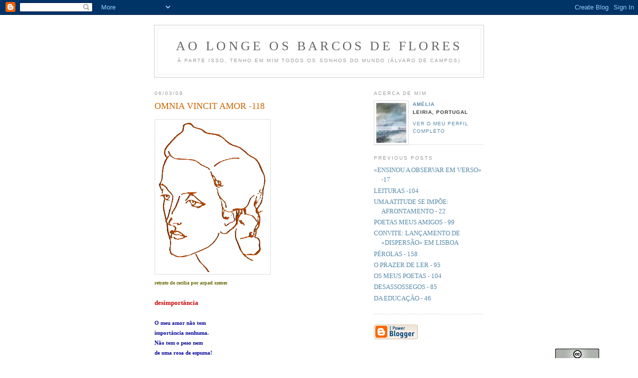

--- FILE ---
content_type: text/html; charset=UTF-8
request_url: https://barcosflores.blogspot.com/2009/03/omnia-vincit-amor-118.html
body_size: 6430
content:
<!DOCTYPE html PUBLIC "-//W3C//DTD XHTML 1.0 Strict//EN" "http://www.w3.org/TR/xhtml1/DTD/xhtml1-strict.dtd">

<html xmlns="http://www.w3.org/1999/xhtml" xml:lang="en" lang="en">
<head>
  <title>ao longe os barcos de flores: OMNIA VINCIT AMOR -118</title>

  <script type="text/javascript">(function() { (function(){function b(g){this.t={};this.tick=function(h,m,f){var n=f!=void 0?f:(new Date).getTime();this.t[h]=[n,m];if(f==void 0)try{window.console.timeStamp("CSI/"+h)}catch(q){}};this.getStartTickTime=function(){return this.t.start[0]};this.tick("start",null,g)}var a;if(window.performance)var e=(a=window.performance.timing)&&a.responseStart;var p=e>0?new b(e):new b;window.jstiming={Timer:b,load:p};if(a){var c=a.navigationStart;c>0&&e>=c&&(window.jstiming.srt=e-c)}if(a){var d=window.jstiming.load;
c>0&&e>=c&&(d.tick("_wtsrt",void 0,c),d.tick("wtsrt_","_wtsrt",e),d.tick("tbsd_","wtsrt_"))}try{a=null,window.chrome&&window.chrome.csi&&(a=Math.floor(window.chrome.csi().pageT),d&&c>0&&(d.tick("_tbnd",void 0,window.chrome.csi().startE),d.tick("tbnd_","_tbnd",c))),a==null&&window.gtbExternal&&(a=window.gtbExternal.pageT()),a==null&&window.external&&(a=window.external.pageT,d&&c>0&&(d.tick("_tbnd",void 0,window.external.startE),d.tick("tbnd_","_tbnd",c))),a&&(window.jstiming.pt=a)}catch(g){}})();window.tickAboveFold=function(b){var a=0;if(b.offsetParent){do a+=b.offsetTop;while(b=b.offsetParent)}b=a;b<=750&&window.jstiming.load.tick("aft")};var k=!1;function l(){k||(k=!0,window.jstiming.load.tick("firstScrollTime"))}window.addEventListener?window.addEventListener("scroll",l,!1):window.attachEvent("onscroll",l);
 })();</script><script type="text/javascript">function a(){var b=window.location.href,c=b.split("?");switch(c.length){case 1:return b+"?m=1";case 2:return c[1].search("(^|&)m=")>=0?null:b+"&m=1";default:return null}}var d=navigator.userAgent;if(d.indexOf("Mobile")!=-1&&d.indexOf("WebKit")!=-1&&d.indexOf("iPad")==-1||d.indexOf("Opera Mini")!=-1||d.indexOf("IEMobile")!=-1){var e=a();e&&window.location.replace(e)};
</script><meta http-equiv="Content-Type" content="text/html; charset=UTF-8" />
<meta name="generator" content="Blogger" />
<link rel="icon" type="image/vnd.microsoft.icon" href="https://www.blogger.com/favicon.ico"/>
<link rel="alternate" type="application/atom+xml" title="ao longe os barcos de flores - Atom" href="https://barcosflores.blogspot.com/feeds/posts/default" />
<link rel="alternate" type="application/rss+xml" title="ao longe os barcos de flores - RSS" href="https://barcosflores.blogspot.com/feeds/posts/default?alt=rss" />
<link rel="service.post" type="application/atom+xml" title="ao longe os barcos de flores - Atom" href="https://www.blogger.com/feeds/10134240/posts/default" />
<link rel="alternate" type="application/atom+xml" title="ao longe os barcos de flores - Atom" href="https://barcosflores.blogspot.com/feeds/4478175746302644880/comments/default" />
<link rel="stylesheet" type="text/css" href="https://www.blogger.com/static/v1/v-css/1601750677-blog_controls.css"/>
<link rel="stylesheet" type="text/css" href="https://www.blogger.com/dyn-css/authorization.css?targetBlogID=10134240&zx=d0d584a5-e576-430a-9062-6923ba8cfd45"/>


  <style type="text/css">
/*
-----------------------------------------------
Blogger Template Style
Name:     Minima
Designer: Douglas Bowman
URL:      www.stopdesign.com
Date:     26 Feb 2004
----------------------------------------------- */


body {
  background:#fff;
  margin:0;
  padding:40px 20px;
  font:x-small Georgia,Serif;
  text-align:center;
  color:#333;
  font-size/* */:/**/small;
  font-size: /**/small;
  }
a:link {
  color:#58a;
  text-decoration:none;
  }
a:visited {
  color:#969;
  text-decoration:none;
  }
a:hover {
  color:#c60;
  text-decoration:underline;
  }
a img {
  border-width:0;
  }


/* Header
----------------------------------------------- */
#header {
  width:660px;
  margin:0 auto 10px;
  border:1px solid #ccc;
  }
#blog-title {
  margin:5px 5px 0;
  padding:20px 20px .25em;
  border:1px solid #eee;
  border-width:1px 1px 0;
  font-size:200%;
  line-height:1.2em;
  font-weight:normal;
  color:#666;
  text-transform:uppercase;
  letter-spacing:.2em;
  }
#blog-title a {
  color:#666;
  text-decoration:none;
  }
#blog-title a:hover {
  color:#c60;
  }
#description {
  margin:0 5px 5px;
  padding:0 20px 20px;
  border:1px solid #eee;
  border-width:0 1px 1px;
  max-width:700px;
  font:78%/1.4em "Trebuchet MS",Trebuchet,Arial,Verdana,Sans-serif;
  text-transform:uppercase;
  letter-spacing:.2em;
  color:#999;
  }


/* Content
----------------------------------------------- */
#content {
  width:660px;
  margin:0 auto;
  padding:0;
  text-align:left;
  }
#main {
  width:410px;
  float:left;
  }
#sidebar {
  width:220px;
  float:right;
  }


/* Headings
----------------------------------------------- */
h2 {
  margin:1.5em 0 .75em;
  font:78%/1.4em "Trebuchet MS",Trebuchet,Arial,Verdana,Sans-serif;
  text-transform:uppercase;
  letter-spacing:.2em;
  color:#999;
  }


/* Posts
----------------------------------------------- */
.date-header {
  margin:1.5em 0 .5em;
  }
.post {
  margin:.5em 0 1.5em;
  border-bottom:1px dotted #ccc;
  padding-bottom:1.5em;
  }
.post-title {
  margin:.25em 0 0;
  padding:0 0 4px;
  font-size:140%;
  font-weight:normal;
  line-height:1.4em;
  color:#c60;
  }
.post-title a, .post-title a:visited, .post-title strong {
  display:block;
  text-decoration:none;
  color:#c60;
  font-weight:normal;
  }
.post-title strong, .post-title a:hover {
  color:#333;
  }
.post div {
  margin:0 0 .75em;
  line-height:1.6em;
  }
p.post-footer {
  margin:-.25em 0 0;
  color:#ccc;
  }
.post-footer em, .comment-link {
  font:78%/1.4em "Trebuchet MS",Trebuchet,Arial,Verdana,Sans-serif;
  text-transform:uppercase;
  letter-spacing:.1em;
  }
.post-footer em {
  font-style:normal;
  color:#999;
  margin-right:.6em;
  }
.comment-link {
  margin-left:.6em;
  }
.post img {
  padding:4px;
  border:1px solid #ddd;
  }
.post blockquote {
  margin:1em 20px;
  }
.post blockquote p {
  margin:.75em 0;
  }


/* Comments
----------------------------------------------- */
#comments h4 {
  margin:1em 0;
  font:bold 78%/1.6em "Trebuchet MS",Trebuchet,Arial,Verdana,Sans-serif;
  text-transform:uppercase;
  letter-spacing:.2em;
  color:#999;
  }
#comments h4 strong {
  font-size:130%;
  }
#comments-block {
  margin:1em 0 1.5em;
  line-height:1.6em;
  }
#comments-block dt {
  margin:.5em 0;
  }
#comments-block dd {
  margin:.25em 0 0;
  }
#comments-block dd.comment-timestamp {
  margin:-.25em 0 2em;
  font:78%/1.4em "Trebuchet MS",Trebuchet,Arial,Verdana,Sans-serif;
  text-transform:uppercase;
  letter-spacing:.1em;
  }
#comments-block dd p {
  margin:0 0 .75em;
  }
.deleted-comment {
  font-style:italic;
  color:gray;
  }


/* Sidebar Content
----------------------------------------------- */
#sidebar ul {
  margin:0 0 1.5em;
  padding:0 0 1.5em;
  border-bottom:1px dotted #ccc;
  list-style:none;
  }
#sidebar li {
  margin:0;
  padding:0 0 .25em 15px;
  text-indent:-15px;
  line-height:1.5em;
  }
#sidebar p {
  color:#666;
  line-height:1.5em;
  }


/* Profile
----------------------------------------------- */
#profile-container {
  margin:0 0 1.5em;
  border-bottom:1px dotted #ccc;
  padding-bottom:1.5em;
  }
.profile-datablock {
  margin:.5em 0 .5em;
  }
.profile-img {
  display:inline;
  }
.profile-img img {
  float:left;
  padding:4px;
  border:1px solid #ddd;
  margin:0 8px 3px 0;
  }
.profile-data {
  margin:0;
  font:bold 78%/1.6em "Trebuchet MS",Trebuchet,Arial,Verdana,Sans-serif;
  text-transform:uppercase;
  letter-spacing:.1em;
  }
.profile-data strong {
  display:none;
  }
.profile-textblock {
  margin:0 0 .5em;
  }
.profile-link {
  margin:0;
  font:78%/1.4em "Trebuchet MS",Trebuchet,Arial,Verdana,Sans-serif;
  text-transform:uppercase;
  letter-spacing:.1em;
  }


/* Footer
----------------------------------------------- */
#footer {
  width:660px;
  clear:both;
  margin:0 auto;
  }
#footer hr {
  display:none;
  }
#footer p {
  margin:0;
  padding-top:15px;
  font:78%/1.6em "Trebuchet MS",Trebuchet,Verdana,Sans-serif;
  text-transform:uppercase;
  letter-spacing:.1em;
  }
  </style>

<script type="text/javascript" src="//www.haloscan.com/load/ameliapais/"></script>
<meta name='google-adsense-platform-account' content='ca-host-pub-1556223355139109'/>
<meta name='google-adsense-platform-domain' content='blogspot.com'/>
<!-- --><style type="text/css">@import url(//www.blogger.com/static/v1/v-css/navbar/3334278262-classic.css);
div.b-mobile {display:none;}
</style>

</head>

<body><script type="text/javascript">
    function setAttributeOnload(object, attribute, val) {
      if(window.addEventListener) {
        window.addEventListener('load',
          function(){ object[attribute] = val; }, false);
      } else {
        window.attachEvent('onload', function(){ object[attribute] = val; });
      }
    }
  </script>
<div id="navbar-iframe-container"></div>
<script type="text/javascript" src="https://apis.google.com/js/platform.js"></script>
<script type="text/javascript">
      gapi.load("gapi.iframes:gapi.iframes.style.bubble", function() {
        if (gapi.iframes && gapi.iframes.getContext) {
          gapi.iframes.getContext().openChild({
              url: 'https://www.blogger.com/navbar/10134240?origin\x3dhttps://barcosflores.blogspot.com',
              where: document.getElementById("navbar-iframe-container"),
              id: "navbar-iframe"
          });
        }
      });
    </script>

<div id="header">

  <h1 id="blog-title">
    <a href="http://barcosflores.blogspot.com/">
	ao longe os barcos de flores
	</a>
  </h1>
  <p id="description">à parte isso, tenho em mim todos os sonhos do mundo
(Álvaro de Campos)</p>

</div>

<!-- Begin #content -->
<div id="content">


<!-- Begin #main -->
<div id="main"><div id="main2">



    
  <h2 class="date-header">06/03/09</h2>
  

  
     
  <!-- Begin .post -->
  <div class="post"><a name="4478175746302644880"></a>
         
    <h3 class="post-title">
	 
	 OMNIA VINCIT AMOR -118
	 
    </h3>
    

	         <div class="post-body">
	<div>
      <div style="clear:both;"></div><img src="https://lh3.googleusercontent.com/blogger_img_proxy/AEn0k_tAFYp7ZhsJxsNEKNXouJd7FQo1US5psUp_6MPHDu8FTUp9hs7RtChe-PUWpZmEEfR2SKVl2QQ_sk5d5ZUv64t7KfPOibV3pLyX4zvhYoTa9rK-TY9iHhBXguooYkjQ7pG-VtILcjfJbOhKRXDqC8iZeJmNlXtkfllm1RE=s0-d"><br /><span style="color:#666600;"><span style="font-family:trebuchet ms;font-size:78%;"><strong>retrato de cecilia por arpad szenes</strong></span></span><br /><span style="color:#666600;"><br /></span><span style="font-family:verdana;color:#cc0000;"><strong>desimportância</strong></span><br /><br /><span style="font-family:trebuchet ms;font-size:85%;color:#000099;"><strong>O meu amor não tem</strong></span><br /><span style="font-family:trebuchet ms;font-size:85%;color:#000099;"><strong>importância nenhuma.</strong></span><br /><span style="font-family:trebuchet ms;font-size:85%;color:#000099;"><strong>Não tem o peso nem</strong></span><br /><span style="font-family:trebuchet ms;font-size:85%;color:#000099;"><strong>de uma rosa de espuma! </strong></span><br /><span style="font-family:trebuchet ms;font-size:85%;color:#000099;"><strong><br />Desfolha-se por quem?</strong></span><br /><span style="font-family:trebuchet ms;font-size:85%;color:#000099;"><strong>Para quem se perfuma? </strong></span><br /></strong></span><span style="font-family:trebuchet ms;font-size:85%;color:#000099;"><strong><br />O meu amor não tem</strong></span><br /><span style="font-family:trebuchet ms;font-size:85%;color:#000099;"><strong>importância nenhuma.</strong></span><br /><br /><span style="color:#000000;"><span style="font-family:verdana;color:#000000;"><strong>Cecília Meireles</strong></span> </span><br /><div style="clear:both; padding-bottom:0.25em"></div><p class="blogger-labels">Etiquetas: <a rel='tag' href="http://barcosflores.blogspot.com/search/label/omnia%20vincit%20amor">omnia vincit amor</a>, <a rel='tag' href="http://barcosflores.blogspot.com/search/label/os%20meus%20poetas">os meus poetas</a></p>
    </div>
    </div>
    
    <p class="post-footer">
      <em>posted by Amélia at <a href="http://barcosflores.blogspot.com/2009/03/omnia-vincit-amor-118.html" title="permanent link">00:00</a></em>
        <span class="item-control blog-admin pid-1429816019"><a style="border:none;" href="https://www.blogger.com/post-edit.g?blogID=10134240&postID=4478175746302644880&from=pencil" title="Editar mensagem"><img class="icon-action" alt="" src="https://resources.blogblog.com/img/icon18_edit_allbkg.gif" height="18" width="18"></a></span>
    </p>
  
  </div>
  <!-- End .post -->
  
  
  
  <!-- Begin #comments -->
 
  <div id="comments">

	

<a class="comment-link" href="http://www.haloscan.com/comments/ameliapais/4478175746302644880/" alt="Comment" onclick="HaloScan('4478175746302644880'); return false;" target="_self"><script type="text/javascript">postCount('4478175746302644880'); </script><noscript>Comments</noscript></a> | <a class="comment-link" href="http://www.haloscan.com/tb/ameliapais/4478175746302644880/" alt="Trackback" onclick="HaloScanTB('4478175746302644880'); return false;" target="_self"><script type="text/javascript">postCountTB('4478175746302644880'); </script><noscript>Trackback</noscript></a>


		<p class="comment-timestamp">
	<a href="http://barcosflores.blogspot.com/"><< Home</a>
    </p>
    </div>



  <!-- End #comments -->


</div></div>
<!-- End #main -->

<!-- Begin #sidebar -->
<div id="sidebar"><div id="sidebar2">
  
  
  <!-- Begin #profile-container -->

   <div id="profile-container"><h2 class="sidebar-title">Acerca de mim</h2>
<dl class="profile-datablock"><dt class="profile-img"><a href="https://www.blogger.com/profile/08067940987513266590"><img src="//i2.photobucket.com/albums/y10/ameliapais/barcosflores-3.jpg" width="60" height="80" alt="A minha foto"></a></dt>
<dd class="profile-data"><strong>Nome:</strong> <a rel="author" href="https://www.blogger.com/profile/08067940987513266590"> Am&eacute;lia </a></dd>
<dd class="profile-data"><strong>Localização:</strong>  Leiria, Portugal </dd></dl>

<p class="profile-link"><a rel="author" href="https://www.blogger.com/profile/08067940987513266590">Ver o meu perfil completo</a></p></div>
   
  <!-- End #profile -->

  
  <h2 class="sidebar-title">Previous Posts</h2>
    <ul id="recently">
    
        <li><a href="http://barcosflores.blogspot.com/2009/03/ensinou-observar-em-verso-17.html">&laquo;ENSINOU A OBSERVAR EM VERSO&raquo; -17</a></li>
     
        <li><a href="http://barcosflores.blogspot.com/2009/03/leituras-104.html">LEITURAS -104</a></li>
     
        <li><a href="http://barcosflores.blogspot.com/2009/03/uma-atitude-se-impoe-afrontamento-22.html">UMA ATITUDE SE IMP&Otilde;E: AFRONTAMENTO - 22</a></li>
     
        <li><a href="http://barcosflores.blogspot.com/2009/02/poetas-meus-amigosma.html">POETAS MEUS AMIGOS - 99</a></li>
     
        <li><a href="http://barcosflores.blogspot.com/2009/03/convite-lancamento-de-dispersao-em.html">CONVITE: LAN&Ccedil;AMENTO DE &laquo;DISPERS&Atilde;O&raquo; EM LISBOA</a></li>
     
        <li><a href="http://barcosflores.blogspot.com/2009/03/perolas-158.html">P&Eacute;ROLAS - 158</a></li>
     
        <li><a href="http://barcosflores.blogspot.com/2009/02/o-prazer-de-ler-95_27.html">O PRAZER DE LER - 95</a></li>
     
        <li><a href="http://barcosflores.blogspot.com/2009/02/os-meus-poetas-104.html">OS MEUS POETAS - 104</a></li>
     
        <li><a href="http://barcosflores.blogspot.com/2009/02/desassossegos-85.html">DESASSOSSEGOS - 85</a></li>
     
        <li><a href="http://barcosflores.blogspot.com/2009/02/da-educacao-46.html">DA EDUCA&Ccedil;&Atilde;O - 46</a></li>
     
  </ul>
    

      <p id="powered-by"><a href="//www.blogger.com"><img src="https://lh3.googleusercontent.com/blogger_img_proxy/AEn0k_u2gK5WmgQctEHk5menKmSd8527lIejxmTVjFi77-LBj25_uZjgyVNKS3XdWqn-2ieQnQGLvfkiR8OeK37xI9GNepeyTWdbonhM4Qn8fAcH=s0-d" alt="Powered by Blogger"></a></p>
  
  <!--
    -->
  


</div></div>
<!-- End #sidebar -->


</div>
<!-- End #content -->



<!-- Begin webstats4U code -->
<!-- Title: ao longe os barcos de flores -->
<!-- URL: http://barcosflores.blogspot.com/ -->
<script language="JavaScript" type="text/javascript" src="//m1.webstats4u.com/m.js"></script>
<script language="JavaScript" type="text/javascript">
<!--
  webstats4u("ADOl2Q9q9IjBdN6U8nVUkaPFZveA", 0);
// -->
</script>
<noscript>
<a target="_blank" href="http://www.webstats4u.com/stats?ADOl2Q9q9IjBdN6U8nVUkaPFZveA">
<img src="https://lh3.googleusercontent.com/blogger_img_proxy/AEn0k_sCUFbAn3dGqoc5H76sCy7pOiv81gsl7Qg3sEIsrQlncyR72BG_IpO-tvGEWrOrMLRXd9-Q8wj6BuCHGsqrTfqJ561rCji0uOwuIqV7kxhEtrL_W2MMbmQgGLcgWQ=s0-d" border="0" width="18" height="18" alt="Webstats4U - Free web site statistics Personal homepage website counter">
</a><br>
<a target="_blank" href="http://www.webstats4u.com/">Free counter</a>
</noscript>
<!-- End webstats4U code -->


<!--WEBBOT bot="HTMLMarkup" startspan ALT="Site Meter" -->
<script type="text/javascript" language="JavaScript">var site="sm5oriana"</script>
<script type="text/javascript" language="JavaScript1.2" src="//sm5.sitemeter.com/js/counter.js?site=sm5oriana">
</script>
<noscript>
<a href="http://sm5.sitemeter.com/stats.asp?site=sm5oriana" target="_top">
<img src="https://lh3.googleusercontent.com/blogger_img_proxy/AEn0k_tYhQusH_4sAqA4xf6GeFICbRZLcUn0UbmvojBYkuV6rIadqPMM3K5Qq6UTFshI3_qTSWol2ZKmewPdWIORav_zc6uZoueiC_RbBt53c8WuRDrnDA=s0-d" alt="Site Meter" border="0"></a>
</noscript>
<!-- Copyright (c)2005 Site Meter -->
<!--WEBBOT bot="HTMLMarkup" Endspan -->



<a href="http://www.haloscan.com/"><img width="88" height="31" src="https://lh3.googleusercontent.com/blogger_img_proxy/AEn0k_vbybJK6wC6qrqdT_DohX5DHafhkUYNEVmejUpFmNIf6hdGTZtieugk9g0FdLfsDzWvbbzdhdY_XRFdqJFWvgH9IVmcLNGGNw=s0-d" border="0" alt="Weblog Commenting and Trackback by HaloScan.com"></a>
<!-- LicenÃ§a Creative Commons -->
<a rel="license" href="http://creativecommons.org/licenses/by-nc-nd/2.0/"><img alt="LicenÃ§a Creative Commons" border="0" src="https://lh3.googleusercontent.com/blogger_img_proxy/AEn0k_uukRQwQw_gktjUJy6H6Kk-52LfX7rq1gVJUJXouRg3KhHp4WfbacWTAtEtdnlG1j445UlaUmxvkJ3KOsib7y8ur90dK2qv6tq9DJs_qgqI_b61sHPd0n51dxAsOw=s0-d"></a><br />



<!--

<rdf:RDF xmlns="http://web.resource.org/cc/"
    xmlns:dc="http://purl.org/dc/elements/1.1/"
    xmlns:rdf="http://www.w3.org/1999/02/22-rdf-syntax-ns#">
<Work rdf:about="">
   <dc:title>AO LONGE OS BARCOS DE FLORES</dc:title>
   <dc:date>2005</dc:date>
   <dc:description>blogue de poesia e vida</dc:description>
   <dc:creator><Agent>
      <dc:title>AMELIA PAIS</dc:title>
   </Agent></dc:creator>
   <dc:rights><Agent>
      <dc:title>AMÃ‰LIA PAIS</dc:title>
   </Agent></dc:rights>
   <dc:type rdf:resource="http://purl.org/dc/dcmitype/Text" />
   <dc:source rdf:resource="HTTP://BARCOSFLORES.BLOGSPOT.COM"/>
   <license rdf:resource="http://creativecommons.org/licenses/by-nc-nd/2.0/" />
</Work>


<script type="text/javascript" src="http://www.haloscan.com/members/recent/ameliapais02/"> </script>
<style type="text/css">
#haloscan-recent { padding: 2px; margin: 2px; }
#haloscan-recent a { text-decoration: none; color: #333333;}
#haloscan-recent ul {  list-style: none; width: 100%; overflow: hidden; margin: 0; padding: 0;}
#haloscan-recent li { text-align: justify; list-style: none; margin: 1px;}
#haloscan-recent li span.hsrname { color: #06c; font-weight: bold; }
#haloscan-recent li span.hsrmsg { font-weight: normal; }
</style>

<a href="http://ptl-88842661736.spampoison.com"><img src="http://pics3.inxhost.com/images/sticker.gif" border="0" width="80" height="15"/></a>





-->

</div>
<!-- End #footer -->


</body>
</html>